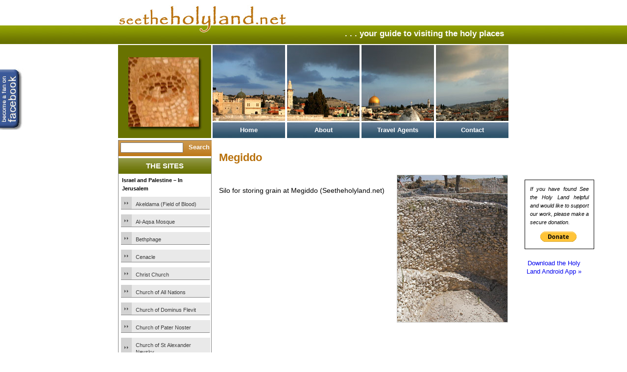

--- FILE ---
content_type: text/html; charset=utf-8
request_url: https://www.google.com/recaptcha/api2/aframe
body_size: 268
content:
<!DOCTYPE HTML><html><head><meta http-equiv="content-type" content="text/html; charset=UTF-8"></head><body><script nonce="aMyONWMCxZoG-FFoX5pEww">/** Anti-fraud and anti-abuse applications only. See google.com/recaptcha */ try{var clients={'sodar':'https://pagead2.googlesyndication.com/pagead/sodar?'};window.addEventListener("message",function(a){try{if(a.source===window.parent){var b=JSON.parse(a.data);var c=clients[b['id']];if(c){var d=document.createElement('img');d.src=c+b['params']+'&rc='+(localStorage.getItem("rc::a")?sessionStorage.getItem("rc::b"):"");window.document.body.appendChild(d);sessionStorage.setItem("rc::e",parseInt(sessionStorage.getItem("rc::e")||0)+1);localStorage.setItem("rc::h",'1768764294276');}}}catch(b){}});window.parent.postMessage("_grecaptcha_ready", "*");}catch(b){}</script></body></html>

--- FILE ---
content_type: text/css
request_url: https://www.seetheholyland.net/wp-content/themes/StHLIV/style.css
body_size: 3455
content:
/*
Theme Name: See the Holy Land
Theme URI: http://www.seetheholyland.org
Description: Theme created for See the Holy Land
Version: 4.5
Author: Peter Ravlich
Tags: three columns, css layout, widgets, four sidebars

See the Holy Land Theme by Peter Ravlich || http://www.ravlichconsulting.com
Created using graphical concept from Template Monster
Hand coded over the Wordpress Classic theme by Dave Shea.
*/

body{
background-color: #FFFFFF;
margin: 0 auto;
text-align: center;
margin-top: 10px;
font-family: Verdana, Arial, Sans-serif;
font-size: 0.9em;
line-height: 1.2em;
}

#InvisiblePageWrapper{
margin: 0 auto;
overflow:visible;
background-image: url(images/PageTopBG.jpg);
background-repeat: repeat-x;
background-position: bottom;
margin-top: 10px;
height: 80px;
}

#ExternalLinks{
position: absolute;
width: 50px;
height: 125px;
margin: 0 0 0 0;
margin-top: 130px;
padding: 0 0 0 0;
}

	#ExternalLinks img{
	border: none;
	padding: 0 0 0 0;
	margin: 0 0 0 0;
	}

	#PageWrapper{
	margin: 0 auto;
	width: 798px;
	text-align: right;
	padding-top: 82px;
	background-image: url(images/Banner.jpg);
	background-position: top left;
	background-repeat: no-repeat;
	}
	
	.BannerText{
	float: right;
	margin-top: -32px;
	font-size: 17px;
	font-weight: bold;
	font-family: Verdana, Tahoma, Arial, sans-serif;
	color: #FFFFFF;
	}
	
		#HeaderSpace{
		position: relative;
		float: left;
		width: 798px;
		height: 190px;
		margin: 0 0 0 0;
		padding: 0 0 0 0;
		display: inline;
		text-align: left;
		clear: both;
		background-image: url(images/logo.jpg);
		background-position: top left;
		background-repeat: no-repeat;
		}
			#HeaderSpace img{
			position: relative;
			float: left;
			padding: 0 0 0 0;
			margin: 0 0 0 0;
			display: inline;
			clear: none;
			height: 190px;
			width: 189px;
			}
		
			#MenuSpace{
			position: relative;
			float: right;
			width: 609px;
			height: 190px;
			margin: 0 0 0 0;
			padding: 0 0 0 0;
			display: inline;
			clear: none;
			text-transform: Capitalize;
			overflow: hidden;
			}
			
				.MenuItem{
				position: relative;
				float: left;
				width: 148px;
				height: 190px;
				max-height: 190px;
				display: block;
				line-height: 348px;
				font-size: 13px;
				font-weight: bold;
				font-family: Arial, Verdana, Tahoma, sans-serif;
				color: #FFFFFF;
				margin-left: 4px;
				margin-right: 0px;
				text-align: center;
				display: inline;
				clear: none;
				background-color: #94A302;
				}
				
					.MenuItem a:link, .MenuItem a:visited{
					color: #FFFFFF;
					text-decoration: none;
					width: 148px;
					height: 190px;
					display: block;
					}
					
					.MenuItem a:hover{
					width: 148px;
					height: 190px;
					display: block;
					color: #FFFFFF;
					background-color: transparent;
					text-decoration: none;
					z-index: 20000;
					background-image: url(images/Menu1.jpg);
					background-position: bottom right;
					background-repeat: repeat-x;					
					}
			
					.Page1{
					width: 148px;
					height: 190px;
					display: block;
					background-image: url(images/Menu1Blue.jpg);
					background-position: top left;
					background-repeat: no-repeat;
					}
					
					.Page2{
					width: 148px;
					height: 190px;
					display: block;
					background-image: url(images/Menu2Blue.jpg);
					background-position: top left;
					background-repeat: no-repeat;
					}
					.Page3{
					width: 148px;
					height: 190px;
					display: block;
					background-image: url(images/Menu3Blue.jpg);
					background-position: top left;
					background-repeat: no-repeat;
					}
					.Page4{
					width: 148px;
					height: 190px;
					display: block;
					background-image: url(images/Menu4Blue.jpg);
					background-position: top left;
					background-repeat: no-repeat;
					}
					
		#ContentWrapper{
		position: relative;
		float: left;
		width: 800px;
		margin-top: 4px;
		display: inline;
		clear: both;
		padding-bottom: 10px;
		}

			#LeftSpace{
			position: relative;
			float: left;
			width: 189px;
			display: inline;
			clear: left;
			padding: 0 0 0 0;
			margin: 0 0 0 0;
			border: 1px #808080 solid;
			}

			#LeftSpace .GreenTitle{
				width: 189px;
				height: 32px;
				display: block;
				line-height: 32px;
				font-size: 15px;
				font-weight: bold;
				color: #FFFFFF;
				background-image: url(images/RightHead1.jpg);
				background-position: top left;
				background-repeat: repeat-x;
				margin-top: 0px;
margin-bottom: 0px;
				text-transform: uppercase;
				text-align: center;
			}

			#LeftSpace h4{
				width: 180px;
				display: block;
				font-size: 11px;
				font-weight: bold;
				color: #000000;
				margin-top: 5px;
				margin-left: 7px;
				margin-bottom: 0px;
				text-transform: none;
				text-align: left;
			}
			
			
	.QuickLinks{
				width: 184px;
				display: block;
				font-size: 11px;
				}
			
			#CentreSpace{
			position: relative;
			float: left;
			width: 590px;
			margin-left: 15px;
			display: inline;
			clear: none;
            text-align: left;
			}
							
                        #CentreSpace .storytitle{
                       width: 590px;
                       padding-top: 5px;
                       font-size: 22px;
					   font-family: Verdana, Arial, Tahoma, Sans-serif;
					   color: #B9720E;
                       }
						
					   #CentreSpace .HPstorycontent{
					   padding-top: 10px;
					   padding-bottom: 10px;
					   }
					   
                       #CentreSpace .HPstorytitle{
                       width: 590px;
                       padding-top: 15px;
                       font-size: 22px;
					   font-family: Verdana, Arial, Tahoma, Sans-serif;
					   text-transform: none;
                       }
					   
					   .HPSmlImage{
					   float: left;
					   width: 200px;
					   height: 100px;
					   }
					   


                       #CentreSpace .post{
                       border-bottom: 2px 	#C2C2C2 dotted;
						}			

						#Feature{
						margin-top: 10px;
						border: 1px #808080 solid;	
						display: block;		
						}
						
						.Featuredstorytitle{
                       width: 588px;
                       padding-top: 9px;
					   padding-bottom: 7px;
					   text-indent: 10px;
                       font-size: 22px;
					   font-family: Verdana, Arial, Tahoma, Sans-serif;
					   text-transform: uppercase;
					   display: block;
					   background-color: #34586E;
					   background-image:url(images/FeatureTitleBG.jpg);					   
					   background-position: top left;
					   background-repeat: repeat-x;
					   color: #FFFFFF;
                       }
						
						.Featuredstorysubtitle{
						padding-left: 10px;
						padding-top: 100px;
						padding-bottom: 15px;
                       font-size: 21px;
					   font-family: Verdana, Arial, Tahoma, Sans-serif;
					   text-transform: uppercase;
						}
						.Featuredstorycontent{
						padding: 5px 10px 15px 10px;
						font-style: italic;
						}
	
/* Post links, followed by title exceptions */	
					#CentreSpace a:link,#CentreSpace a:visited{
					color: #35607A/*#95A401*/;
					text-decoration: none;
					}

					#CentreSpace a:hover{
					color: #5599C3/*#AEC001*/;
					text-decoration: underline;
					}	
																
					#CentreSpace .storytitle a:link, #CentreSpace .storytitle a:visited{
					color: #B9720E;
					text-decoration: none;
					}

					#CentreSpace .storytitle a:hover{
					text-decoration: underline;
					}
					
					#FooterSpace a:link, #FooterSpace a:visited{
					color: #B9720E;
					text-decoration: none;
					}

					#FooterSpace a:hover{
					text-decoration: underline;
					}

		#FooterSpace{
		position: relative;
		float: left;
		clear: both;
		width: 100%;
		background-color: #6D6D6D;
		margin-top: 4px;	
		padding-top: 20px;
		padding-bottom: 20px;
		text-align: center;
		color: #E6E7E7;
		font-size: 13px;
		font-family: Verdana, Tahoma, Arial, Sans-serif;
		}

/* Wordpress classic styles for modification */
/* restyled calendar */
#wp-calendar {
	empty-cells: show;
	font-size: 14px;
	margin: 0;
	width: 100%;
}

#wp-calendar #next a {
	padding-right: 10px;
	text-align: right;
}

#wp-calendar #prev a {
	padding-left: 10px;
	text-align: left;
}

#wp-calendar a {
	display: block;
	text-decoration: none;
}

#wp-calendar a:hover {
	background: #e0e6e0;
	color: #333;
}

#wp-calendar caption {
	color: #999;
	font-size: 13px;
	text-align: center;
font-weight: bold;
}

#wp-calendar td {
	color: #ccc;
	font-weight: normal;
	font-size:12px;
	padding: 2px 0;
	text-align: center;
}

#wp-calendar td.pad:hover {
	background: #fff;
}

#wp-calendar td:hover, #wp-calendar #today {
	background: #eee;
	color: #bbb;
}

#wp-calendar th {
	font-style: normal;
	text-transform: capitalize;
text-align: center;
}

/* End captions & aligment */



/* Styling meta list in footer */

#FooterSpace ul{
position: relative;
float: left;
list-style-type: none;
display: inline;
width: 100%;
text-align: center;
}

#FooterSpace ul li{
width: 100px;
position: relative;
float:left;
text-align: center;
padding-left: 20px;
}

#FooterSpace ul li a:link,#FooterSpace ul li a:visited{
color: #FFFFFF;
text-decoration: none;
}

#FooterSpace ul li a:hover{
color: #DADCDD;
}

/* Search form padding */


#searchform{
height: 28px;
width: 190px;
text-align: center;
padding-top: 4px;
background-color:#BA720E;
background-image: url(images/SearchBG.jpg);
background-repeat: repeat-x;
background-position: top left;
margin-bottom: 4px;
color: #FFFFFF;
font-size: 10px;
}

#searchform #s{
width: 120px;
float: left;
margin-left: 4px;
display: inline;
clear: none;
}

	#searchform .screen-reader-text{
	display: none;
	}

#searchsubmit{
float: right;
background-color: transparent;
color: #FFFFFF;
border: none;
cursor: pointer;
font-weight: bold;
margin-right: 4px;
padding: 2px 0 0 0;
clear: none;
display: inline;
font-size: 13px;
}


/* Comment list styling */
#RightSpace ul{
list-style-type: none;
padding: 5px 5px 5px 5px;
margin: 0 0 0 0;
}

#RightSpace ul li{
	width: 173px;
	display: block;
	line-height: 19px;
	padding-bottom: 1px;
	width: 100%;
	display: block;
	background-image: url(images/linkbg.gif);
	background-repeat: no-repeat;
	/*background-position: middle left;*/
	background-position: left center;
	text-indent: 25px;
	}

#RightSpace ul li a:hover{
background-color: transparent;
}


/* Recent post list styling */
#LeftSpace ul{
list-style-type: none;
padding: 5px 5px 5px 5px;
margin: 0 0 0 0;
}

	
	#LeftSpace ul li{
	width: 150px;
	display: block;
	line-height: 14px;
	padding-top: 3px;
	padding-bottom: 3px;
	padding-left: 30px !important;
	text-align: left;
	border-bottom: 1px grey solid;
	border-right: 2px #E9E9E9 solid;
	display: block;
	background-image: url(images/linkbg.gif);
	background-repeat: no-repeat;
	background-position: center left;
	font-size: 11px;
	}
	
/* hiding unnecessary Wordpress elements, eg. comments */
	.feedback{
	display: none;}

	.meta{
	display: none;
	}
	
#LeftSpace a:link,#LeftSpace a:visited,#RightSpace a:link,#RightSpace a:visited{
color: #393939;
text-decoration: none;
font-size: 11px;
line-height: 14px;
width: 150px;
}

#LeftSpace a:hover, #RightSpace a:hover{
text-decoration: underline;
}


#current a:link, #current a:visited{
width: 148px;
height: 190px;
display: block;
color: #FFFFFF;
background-color: transparent;
text-decoration: none;
z-index: 20000;
background-image: url(images/Menu1.jpg);
background-position: bottom right;
background-repeat: repeat-x;		
z-index: 20000;
}

/*#CentreSpace img{
float: right;
clear: none;
margin-left: 20px;
margin-top: 10px;
margin-bottom: 10px;
border: 1px #CACACA solid;
}*/

#CentreSpace img{
float: right;
clear: none;
margin-left: 20px;
margin-bottom: 10px;
border: 1px #CACACA solid;
}


/* common heading classes for content - can be tweaked to the site's liking... */
h1{
padding-bottom: 5px;
font-size: 22px;
font-weight: bold;
color: #B9720E;
line-height: 28px;
}
h2{
padding-bottom: 5px;
font-size: 19px;
font-weight: bold;
color: #B9720E;
}
h3{
padding-bottom: 5px;
font-size: 17px;
font-weight: bold;
color: #B9720E;
}
h4{
font-size: 16px;
font-weight: bold;
}
h5{
font-size: 0.75em;
line-height: 1.1em;

font-weight: normal;
}

	h5 a:link,h5 a:visited{
					color: #456BBA;
					text-decoration: none;
					}

					h5 a:hover{
					color: #2E556B;
					}	

h6{
padding-top: 0px;
font-size: 0.75em;
line-height: 1.1em;
font-weight: normal;
padding: 0 0 0 0;
margin: 11px 0 0 0;
}

#FeaturedSite{
width: 568px;
border: 1px #000000 solid;
padding: 20px 10px 0px 10px;
display: block;
overflow: hidden;
background-color: #EEEEEE;
}

#FeaturedSite p{
margin: 25px 0 5px 0;
padding: 0 0 0 0;
}

.FeatureIntro{
font-size: 20px;
font-weight: bold;
display: inline;
color: #456BBA;
}

.FeatureTitle{
font-size: 20px;
font-weight: bold;
display: inline;
color: #B9720E;
}

.FeatureExcerpt{
position: relative;
float: left;
clear: none;
width: 300px;
height: auto;
padding-top: 50px;
display: inline;
margin: 0 0 0 0;
}

/* Home page underlines */
hr{
float: left;
width: 100%;
clear: both;
border: 2px #94A302 solid;
margin-top: 10px;
margin-bottom: 20px;
}

.imgFrame{
position: relative;
float: right;
display: inline;
clear: none;
margin-top: 0px;
margin-bottom: 5px;
/*max-width: 45%;*/
}

.imgCaption{
position: relative;
float: right;
display: inline;
clear: both;
width: 200px;
font-size: 10px;
line-height: 14px;
font-weight: bold;
text-align: right;
margin-top: -5px;
padding-left: 50px;
color:#6B6B6B;
}



.flashmovie{
width: 100%;
margin-left: -15px;
overflow: hidden;
margin-right: -50px;
}

p{
padding-bottom: 10px;
}

.SubNote{
font-size: 10px;
line-height: 12px;
color: #717171;
}

.GreyText{
color: #717171;
}

.PhotoCredits{
float: left;
clear: both;
width: 500px;
margin-left: 10px;
font-size: 0.6em;
line-height: 1.2em;
margin-top: 10px;
}

h7{
font-size: 0.6em;
line-height: 1.1em;
}

/* Gallery updates 2 April 2014 - tidying display for 4 col layout */

.gallery-item{
padding: 0 0 0 0;
margin: 0 0 0 0;
}

.gallery-icon img{
width: 135px;
height: auto;
}

.gallery-caption{
display: none;
}

.alignright{
position: relative;
float: right;
clear: none;
padding: 2px 2px 2px 2px;
}

.wp-image-6330{
position: relative;
float: left !important;
clear: none;
margin: 2px 0px 0px 0px;
left: -18px;
}


.wp-caption-text{
font-size: 9px;
padding: 0px 2px 0px 9px;
line-height: 13px;
font-style: italic;
font-weight: bold;
color: #585a5a;
}


#google_translate_element{
position: relative;
float: right;
clear: none;
margin-top:-80px;
}

.Mapping{
display: inline !important;
position: relative;
float: right;
clear: none;
}

#DonateBox{
position: static;
margin-left: 820px;
margin-top: 265px;
margin-bottom: -400px;
width: 120px;
padding: 10px 10px 10px 10px;
z-index: 9999999999999999;
text-align: center;
	
}

	#InnerDonateBox{
	border: 1px black solid;
	padding: 10px 10px 10px 10px;
	width: 120px;
	}
	

	
		#ApppromoBox a:link, #ApppromoBox a:visited{
			text-decoration: none;
		}
	

.DonationText{
font-style: italic;
font-size: 11px;
width: 120px;
text-align: justify !important;
display: block;
padding: 0 0 10px 0;
}

	#ApppromoBox{
	text-align: center;
	padding: 20px 0 0 0;
	border: none;				
	font-style: normal;
	text-align: center;
	font-size: 13px;
	}

	#ApppromoBox .DonationText{
	font-style: normal;
	text-align: center !important;
	font-size: 13px;
	}

.cat-post-current a {
    font-weight: bold;
    text-transform: none !important; 
}